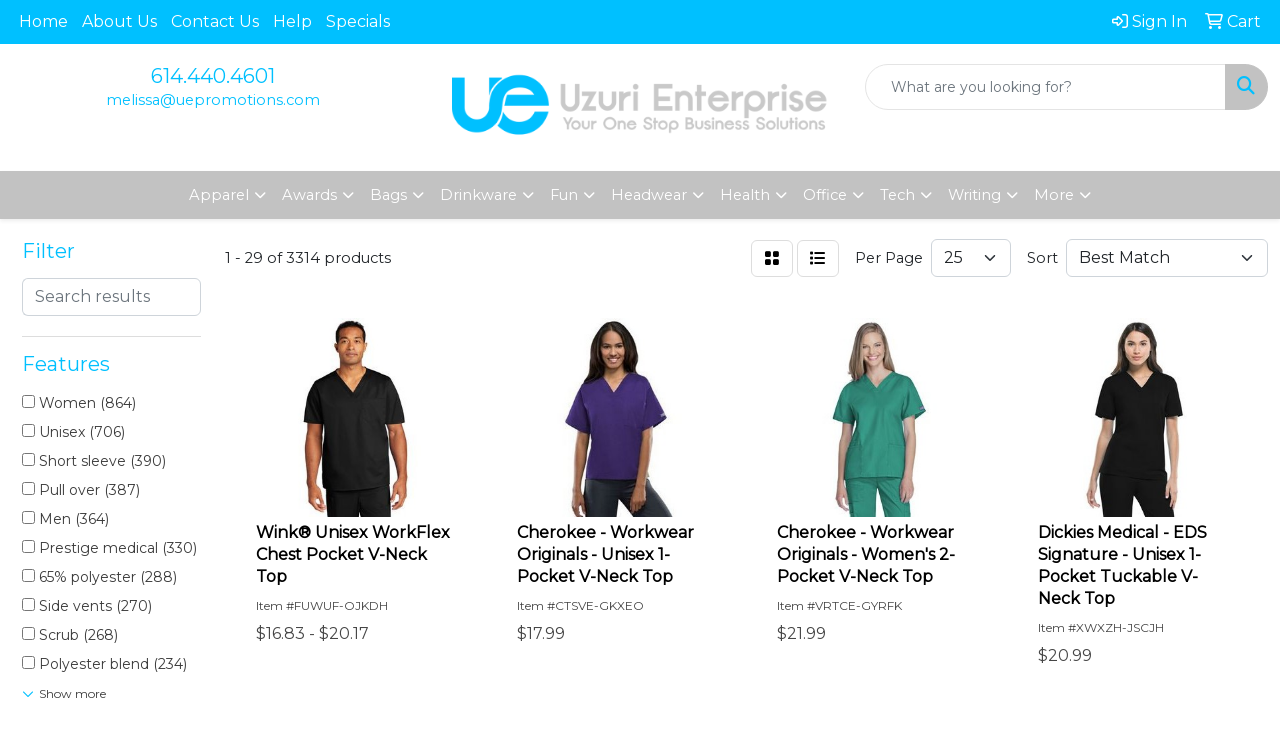

--- FILE ---
content_type: text/html
request_url: https://www.uepromotions.com/ws/ws.dll/StartSrch?UID=37618&WENavID=19367872
body_size: 14116
content:
<!DOCTYPE html>
<html lang="en"><head>
<meta charset="utf-8">
<meta http-equiv="X-UA-Compatible" content="IE=edge">
<meta name="viewport" content="width=device-width, initial-scale=1">
<!-- The above 3 meta tags *must* come first in the head; any other head content must come *after* these tags -->


<link href="/distsite/styles/8/css/bootstrap.min.css" rel="stylesheet" />
<link href="https://fonts.googleapis.com/css?family=Open+Sans:400,600|Oswald:400,600" rel="stylesheet">
<link href="/distsite/styles/8/css/owl.carousel.min.css" rel="stylesheet">
<link href="/distsite/styles/8/css/nouislider.css" rel="stylesheet">
<!--<link href="/distsite/styles/8/css/menu.css" rel="stylesheet"/>-->
<link href="/distsite/styles/8/css/flexslider.css" rel="stylesheet">
<link href="/distsite/styles/8/css/all.min.css" rel="stylesheet">
<link href="/distsite/styles/8/css/slick/slick.css" rel="stylesheet"/>
<link href="/distsite/styles/8/css/lightbox/lightbox.css" rel="stylesheet"  />
<link href="/distsite/styles/8/css/yamm.css" rel="stylesheet" />
<!-- Custom styles for this theme -->
<link href="/we/we.dll/StyleSheet?UN=37618&Type=WETheme&TS=C44831.5622569444" rel="stylesheet">
<!-- Custom styles for this theme -->
<link href="/we/we.dll/StyleSheet?UN=37618&Type=WETheme-PS&TS=C44831.5622569444" rel="stylesheet">


<!-- HTML5 shim and Respond.js for IE8 support of HTML5 elements and media queries -->
<!--[if lt IE 9]>
      <script src="https://oss.maxcdn.com/html5shiv/3.7.3/html5shiv.min.js"></script>
      <script src="https://oss.maxcdn.com/respond/1.4.2/respond.min.js"></script>
    <![endif]-->

</head>

<body style="background:#fff;">


  <!-- Slide-Out Menu -->
  <div id="filter-menu" class="filter-menu">
    <button id="close-menu" class="btn-close"></button>
    <div class="menu-content">
      
<aside class="filter-sidebar">



<div class="filter-section first">
	<h2>Filter</h2>
	 <div class="input-group mb-3">
	 <input type="text" style="border-right:0;" placeholder="Search results" class="form-control text-search-within-results" name="SearchWithinResults" value="" maxlength="100" onkeyup="HandleTextFilter(event);">
	  <label class="input-group-text" style="background-color:#fff;"><a  style="display:none;" href="javascript:void(0);" class="remove-filter" data-toggle="tooltip" title="Clear" onclick="ClearTextFilter();"><i class="far fa-times" aria-hidden="true"></i> <span class="fa-sr-only">x</span></a></label>
	</div>
</div>

<a href="javascript:void(0);" class="clear-filters"  style="display:none;" onclick="ClearDrillDown();">Clear all filters</a>

<div class="filter-section"  style="display:none;">
	<h2>Categories</h2>

	<div class="filter-list">

	 

		<!-- wrapper for more filters -->
        <div class="show-filter">

		</div><!-- showfilters -->

	</div>

		<a href="#" class="show-more"  style="display:none;" >Show more</a>
</div>


<div class="filter-section" >
	<h2>Features</h2>

		<div class="filter-list">

	  		<div class="checkbox"><label><input class="filtercheckbox" type="checkbox" name="2|Women" ><span> Women (864)</span></label></div><div class="checkbox"><label><input class="filtercheckbox" type="checkbox" name="2|Unisex" ><span> Unisex (706)</span></label></div><div class="checkbox"><label><input class="filtercheckbox" type="checkbox" name="2|Short sleeve" ><span> Short sleeve (390)</span></label></div><div class="checkbox"><label><input class="filtercheckbox" type="checkbox" name="2|Pull over" ><span> Pull over (387)</span></label></div><div class="checkbox"><label><input class="filtercheckbox" type="checkbox" name="2|Men" ><span> Men (364)</span></label></div><div class="checkbox"><label><input class="filtercheckbox" type="checkbox" name="2|Prestige medical" ><span> Prestige medical (330)</span></label></div><div class="checkbox"><label><input class="filtercheckbox" type="checkbox" name="2|65% polyester" ><span> 65% polyester (288)</span></label></div><div class="checkbox"><label><input class="filtercheckbox" type="checkbox" name="2|Side vents" ><span> Side vents (270)</span></label></div><div class="checkbox"><label><input class="filtercheckbox" type="checkbox" name="2|Scrub" ><span> Scrub (268)</span></label></div><div class="checkbox"><label><input class="filtercheckbox" type="checkbox" name="2|Polyester blend" ><span> Polyester blend (234)</span></label></div><div class="show-filter"><div class="checkbox"><label><input class="filtercheckbox" type="checkbox" name="2|35% cotton" ><span> 35% cotton (223)</span></label></div><div class="checkbox"><label><input class="filtercheckbox" type="checkbox" name="2|Medical" ><span> Medical (215)</span></label></div><div class="checkbox"><label><input class="filtercheckbox" type="checkbox" name="2|Anti-microbial" ><span> Anti-microbial (211)</span></label></div><div class="checkbox"><label><input class="filtercheckbox" type="checkbox" name="2|Breathable" ><span> Breathable (200)</span></label></div><div class="checkbox"><label><input class="filtercheckbox" type="checkbox" name="2|Drawstring" ><span> Drawstring (198)</span></label></div><div class="checkbox"><label><input class="filtercheckbox" type="checkbox" name="2|Barco" ><span> Barco (169)</span></label></div><div class="checkbox"><label><input class="filtercheckbox" type="checkbox" name="2|Button front" ><span> Button front (167)</span></label></div><div class="checkbox"><label><input class="filtercheckbox" type="checkbox" name="2|Chest pocket" ><span> Chest pocket (164)</span></label></div><div class="checkbox"><label><input class="filtercheckbox" type="checkbox" name="2|Long sleeve" ><span> Long sleeve (160)</span></label></div><div class="checkbox"><label><input class="filtercheckbox" type="checkbox" name="2|V-neck" ><span> V-neck (160)</span></label></div><div class="checkbox"><label><input class="filtercheckbox" type="checkbox" name="2|Modern fit" ><span> Modern fit (153)</span></label></div><div class="checkbox"><label><input class="filtercheckbox" type="checkbox" name="2|Contemporary fit" ><span> Contemporary fit (152)</span></label></div><div class="checkbox"><label><input class="filtercheckbox" type="checkbox" name="2|Elastic drawstring" ><span> Elastic drawstring (151)</span></label></div><div class="checkbox"><label><input class="filtercheckbox" type="checkbox" name="2|95% polyester" ><span> 95% polyester (148)</span></label></div><div class="checkbox"><label><input class="filtercheckbox" type="checkbox" name="2|5% spandex" ><span> 5% spandex (140)</span></label></div><div class="checkbox"><label><input class="filtercheckbox" type="checkbox" name="2|20% rayon" ><span> 20% rayon (139)</span></label></div><div class="checkbox"><label><input class="filtercheckbox" type="checkbox" name="2|100% polyester" ><span> 100% polyester (137)</span></label></div><div class="checkbox"><label><input class="filtercheckbox" type="checkbox" name="2|Wink" ><span> Wink (128)</span></label></div><div class="checkbox"><label><input class="filtercheckbox" type="checkbox" name="2|Cargo pockets" ><span> Cargo pockets (123)</span></label></div><div class="checkbox"><label><input class="filtercheckbox" type="checkbox" name="2|Uniform" ><span> Uniform (123)</span></label></div><div class="checkbox"><label><input class="filtercheckbox" type="checkbox" name="2|Straight leg" ><span> Straight leg (122)</span></label></div><div class="checkbox"><label><input class="filtercheckbox" type="checkbox" name="2|Fashion seal" ><span> Fashion seal (116)</span></label></div><div class="checkbox"><label><input class="filtercheckbox" type="checkbox" name="2|Pant" ><span> Pant (111)</span></label></div><div class="checkbox"><label><input class="filtercheckbox" type="checkbox" name="2|Polyester" ><span> Polyester (111)</span></label></div><div class="checkbox"><label><input class="filtercheckbox" type="checkbox" name="2|Elastic" ><span> Elastic (108)</span></label></div><div class="checkbox"><label><input class="filtercheckbox" type="checkbox" name="2|Elastic waistband" ><span> Elastic waistband (107)</span></label></div><div class="checkbox"><label><input class="filtercheckbox" type="checkbox" name="2|Moisture wicking" ><span> Moisture wicking (107)</span></label></div><div class="checkbox"><label><input class="filtercheckbox" type="checkbox" name="2|Top" ><span> Top (101)</span></label></div><div class="checkbox"><label><input class="filtercheckbox" type="checkbox" name="2|Littmann" ><span> Littmann (98)</span></label></div><div class="checkbox"><label><input class="filtercheckbox" type="checkbox" name="2|Hospital" ><span> Hospital (97)</span></label></div><div class="checkbox"><label><input class="filtercheckbox" type="checkbox" name="2|Scrub top" ><span> Scrub top (97)</span></label></div><div class="checkbox"><label><input class="filtercheckbox" type="checkbox" name="2|Cherokee" ><span> Cherokee (96)</span></label></div><div class="checkbox"><label><input class="filtercheckbox" type="checkbox" name="2|77% polyester" ><span> 77% polyester (95)</span></label></div><div class="checkbox"><label><input class="filtercheckbox" type="checkbox" name="2|Soil release" ><span> Soil release (91)</span></label></div><div class="checkbox"><label><input class="filtercheckbox" type="checkbox" name="2|3% spandex" ><span> 3% spandex (88)</span></label></div><div class="checkbox"><label><input class="filtercheckbox" type="checkbox" name="2|Littmann stethoscopes" ><span> Littmann stethoscopes (85)</span></label></div><div class="checkbox"><label><input class="filtercheckbox" type="checkbox" name="2|Spandex" ><span> Spandex (85)</span></label></div><div class="checkbox"><label><input class="filtercheckbox" type="checkbox" name="2|Tapered leg" ><span> Tapered leg (82)</span></label></div><div class="checkbox"><label><input class="filtercheckbox" type="checkbox" name="2|Koi" ><span> Koi (80)</span></label></div><div class="checkbox"><label><input class="filtercheckbox" type="checkbox" name="2|65% polyester/35% cotton" ><span> 65% polyester/35% cotton (79)</span></label></div></div>

			<!-- wrapper for more filters -->
			<div class="show-filter">

			</div><!-- showfilters -->
 		</div>
		<a href="#" class="show-more"  >Show more</a>


</div>


<div class="filter-section" >
	<h2>Colors</h2>

		<div class="filter-list">

		  	<div class="checkbox"><label><input class="filtercheckbox" type="checkbox" name="1|Black" ><span> Black (2156)</span></label></div><div class="checkbox"><label><input class="filtercheckbox" type="checkbox" name="1|Navy blue" ><span> Navy blue (1768)</span></label></div><div class="checkbox"><label><input class="filtercheckbox" type="checkbox" name="1|Royal blue" ><span> Royal blue (1433)</span></label></div><div class="checkbox"><label><input class="filtercheckbox" type="checkbox" name="1|White" ><span> White (1308)</span></label></div><div class="checkbox"><label><input class="filtercheckbox" type="checkbox" name="1|Caribbean blue" ><span> Caribbean blue (943)</span></label></div><div class="checkbox"><label><input class="filtercheckbox" type="checkbox" name="1|Wine red" ><span> Wine red (873)</span></label></div><div class="checkbox"><label><input class="filtercheckbox" type="checkbox" name="1|Hunter green" ><span> Hunter green (828)</span></label></div><div class="checkbox"><label><input class="filtercheckbox" type="checkbox" name="1|Pewter gray" ><span> Pewter gray (762)</span></label></div><div class="checkbox"><label><input class="filtercheckbox" type="checkbox" name="1|Teal blue" ><span> Teal blue (751)</span></label></div><div class="checkbox"><label><input class="filtercheckbox" type="checkbox" name="1|Ciel blue" ><span> Ciel blue (706)</span></label></div><div class="show-filter"><div class="checkbox"><label><input class="filtercheckbox" type="checkbox" name="1|Pewter" ><span> Pewter (595)</span></label></div><div class="checkbox"><label><input class="filtercheckbox" type="checkbox" name="1|Galaxy blue" ><span> Galaxy blue (584)</span></label></div><div class="checkbox"><label><input class="filtercheckbox" type="checkbox" name="1|Olive green" ><span> Olive green (542)</span></label></div><div class="checkbox"><label><input class="filtercheckbox" type="checkbox" name="1|Ceil blue" ><span> Ceil blue (492)</span></label></div><div class="checkbox"><label><input class="filtercheckbox" type="checkbox" name="1|Red" ><span> Red (430)</span></label></div><div class="checkbox"><label><input class="filtercheckbox" type="checkbox" name="1|Wine purple" ><span> Wine purple (382)</span></label></div><div class="checkbox"><label><input class="filtercheckbox" type="checkbox" name="1|Eggplant purple" ><span> Eggplant purple (341)</span></label></div><div class="checkbox"><label><input class="filtercheckbox" type="checkbox" name="1|Gray" ><span> Gray (339)</span></label></div><div class="checkbox"><label><input class="filtercheckbox" type="checkbox" name="1|Grape purple" ><span> Grape purple (278)</span></label></div><div class="checkbox"><label><input class="filtercheckbox" type="checkbox" name="1|Steel gray" ><span> Steel gray (216)</span></label></div><div class="checkbox"><label><input class="filtercheckbox" type="checkbox" name="1|New royal blue" ><span> New royal blue (215)</span></label></div><div class="checkbox"><label><input class="filtercheckbox" type="checkbox" name="1|Standard multicolor" ><span> Standard multicolor (188)</span></label></div><div class="checkbox"><label><input class="filtercheckbox" type="checkbox" name="1|Purple" ><span> Purple (169)</span></label></div><div class="checkbox"><label><input class="filtercheckbox" type="checkbox" name="1|Charcoal gray" ><span> Charcoal gray (166)</span></label></div><div class="checkbox"><label><input class="filtercheckbox" type="checkbox" name="1|Turquoise blue" ><span> Turquoise blue (141)</span></label></div><div class="checkbox"><label><input class="filtercheckbox" type="checkbox" name="1|Bahama blue" ><span> Bahama blue (138)</span></label></div><div class="checkbox"><label><input class="filtercheckbox" type="checkbox" name="1|Khaki tan" ><span> Khaki tan (120)</span></label></div><div class="checkbox"><label><input class="filtercheckbox" type="checkbox" name="1|Pink" ><span> Pink (113)</span></label></div><div class="checkbox"><label><input class="filtercheckbox" type="checkbox" name="1|Indigo navy blue" ><span> Indigo navy blue (105)</span></label></div><div class="checkbox"><label><input class="filtercheckbox" type="checkbox" name="1|Hot pink" ><span> Hot pink (90)</span></label></div><div class="checkbox"><label><input class="filtercheckbox" type="checkbox" name="1|Khaki beige" ><span> Khaki beige (87)</span></label></div><div class="checkbox"><label><input class="filtercheckbox" type="checkbox" name="1|Heather gray" ><span> Heather gray (84)</span></label></div><div class="checkbox"><label><input class="filtercheckbox" type="checkbox" name="1|Blue" ><span> Blue (83)</span></label></div><div class="checkbox"><label><input class="filtercheckbox" type="checkbox" name="1|Burgundy red" ><span> Burgundy red (75)</span></label></div><div class="checkbox"><label><input class="filtercheckbox" type="checkbox" name="1|Green" ><span> Green (73)</span></label></div><div class="checkbox"><label><input class="filtercheckbox" type="checkbox" name="1|Khaki brown" ><span> Khaki brown (73)</span></label></div><div class="checkbox"><label><input class="filtercheckbox" type="checkbox" name="1|Indigo blue" ><span> Indigo blue (71)</span></label></div><div class="checkbox"><label><input class="filtercheckbox" type="checkbox" name="1|Graphite gray" ><span> Graphite gray (68)</span></label></div><div class="checkbox"><label><input class="filtercheckbox" type="checkbox" name="1|New navy blue" ><span> New navy blue (67)</span></label></div><div class="checkbox"><label><input class="filtercheckbox" type="checkbox" name="1|True red" ><span> True red (67)</span></label></div><div class="checkbox"><label><input class="filtercheckbox" type="checkbox" name="1|Pewter-pewt" ><span> Pewter-pewt (66)</span></label></div><div class="checkbox"><label><input class="filtercheckbox" type="checkbox" name="1|Navy-navy" ><span> Navy-navy (61)</span></label></div><div class="checkbox"><label><input class="filtercheckbox" type="checkbox" name="1|True navy blue" ><span> True navy blue (59)</span></label></div><div class="checkbox"><label><input class="filtercheckbox" type="checkbox" name="1|Black-blac" ><span> Black-blac (58)</span></label></div><div class="checkbox"><label><input class="filtercheckbox" type="checkbox" name="1|Wine" ><span> Wine (57)</span></label></div><div class="checkbox"><label><input class="filtercheckbox" type="checkbox" name="1|Chocolate brown" ><span> Chocolate brown (50)</span></label></div><div class="checkbox"><label><input class="filtercheckbox" type="checkbox" name="1|Moonstruck gray" ><span> Moonstruck gray (49)</span></label></div><div class="checkbox"><label><input class="filtercheckbox" type="checkbox" name="1|Black-01" ><span> Black-01 (48)</span></label></div><div class="checkbox"><label><input class="filtercheckbox" type="checkbox" name="1|Light blue" ><span> Light blue (47)</span></label></div><div class="checkbox"><label><input class="filtercheckbox" type="checkbox" name="1|Sage green" ><span> Sage green (47)</span></label></div></div>


			<!-- wrapper for more filters -->
			<div class="show-filter">

			</div><!-- showfilters -->

		  </div>

		<a href="#" class="show-more"  >Show more</a>
</div>


<div class="filter-section"  >
	<h2>Price Range</h2>
	<div class="filter-price-wrap">
		<div class="filter-price-inner">
			<div class="input-group">
				<span class="input-group-text input-group-text-white">$</span>
				<input type="text" class="form-control form-control-sm filter-min-prices" name="min-prices" value="" placeholder="Min" onkeyup="HandlePriceFilter(event);">
			</div>
			<div class="input-group">
				<span class="input-group-text input-group-text-white">$</span>
				<input type="text" class="form-control form-control-sm filter-max-prices" name="max-prices" value="" placeholder="Max" onkeyup="HandlePriceFilter(event);">
			</div>
		</div>
		<a href="javascript:void(0)" onclick="SetPriceFilter();" ><i class="fa-solid fa-chevron-right"></i></a>
	</div>
</div>

<div class="filter-section"   >
	<h2>Quantity</h2>
	<div class="filter-price-wrap mb-2">
		<input type="text" class="form-control form-control-sm filter-quantity" value="" placeholder="Qty" onkeyup="HandleQuantityFilter(event);">
		<a href="javascript:void(0)" onclick="SetQuantityFilter();"><i class="fa-solid fa-chevron-right"></i></a>
	</div>
</div>




	</aside>

    </div>
</div>




	<div class="container-fluid">
		<div class="row">

			<div class="col-md-3 col-lg-2">
        <div class="d-none d-md-block">
          <div id="desktop-filter">
            
<aside class="filter-sidebar">



<div class="filter-section first">
	<h2>Filter</h2>
	 <div class="input-group mb-3">
	 <input type="text" style="border-right:0;" placeholder="Search results" class="form-control text-search-within-results" name="SearchWithinResults" value="" maxlength="100" onkeyup="HandleTextFilter(event);">
	  <label class="input-group-text" style="background-color:#fff;"><a  style="display:none;" href="javascript:void(0);" class="remove-filter" data-toggle="tooltip" title="Clear" onclick="ClearTextFilter();"><i class="far fa-times" aria-hidden="true"></i> <span class="fa-sr-only">x</span></a></label>
	</div>
</div>

<a href="javascript:void(0);" class="clear-filters"  style="display:none;" onclick="ClearDrillDown();">Clear all filters</a>

<div class="filter-section"  style="display:none;">
	<h2>Categories</h2>

	<div class="filter-list">

	 

		<!-- wrapper for more filters -->
        <div class="show-filter">

		</div><!-- showfilters -->

	</div>

		<a href="#" class="show-more"  style="display:none;" >Show more</a>
</div>


<div class="filter-section" >
	<h2>Features</h2>

		<div class="filter-list">

	  		<div class="checkbox"><label><input class="filtercheckbox" type="checkbox" name="2|Women" ><span> Women (864)</span></label></div><div class="checkbox"><label><input class="filtercheckbox" type="checkbox" name="2|Unisex" ><span> Unisex (706)</span></label></div><div class="checkbox"><label><input class="filtercheckbox" type="checkbox" name="2|Short sleeve" ><span> Short sleeve (390)</span></label></div><div class="checkbox"><label><input class="filtercheckbox" type="checkbox" name="2|Pull over" ><span> Pull over (387)</span></label></div><div class="checkbox"><label><input class="filtercheckbox" type="checkbox" name="2|Men" ><span> Men (364)</span></label></div><div class="checkbox"><label><input class="filtercheckbox" type="checkbox" name="2|Prestige medical" ><span> Prestige medical (330)</span></label></div><div class="checkbox"><label><input class="filtercheckbox" type="checkbox" name="2|65% polyester" ><span> 65% polyester (288)</span></label></div><div class="checkbox"><label><input class="filtercheckbox" type="checkbox" name="2|Side vents" ><span> Side vents (270)</span></label></div><div class="checkbox"><label><input class="filtercheckbox" type="checkbox" name="2|Scrub" ><span> Scrub (268)</span></label></div><div class="checkbox"><label><input class="filtercheckbox" type="checkbox" name="2|Polyester blend" ><span> Polyester blend (234)</span></label></div><div class="show-filter"><div class="checkbox"><label><input class="filtercheckbox" type="checkbox" name="2|35% cotton" ><span> 35% cotton (223)</span></label></div><div class="checkbox"><label><input class="filtercheckbox" type="checkbox" name="2|Medical" ><span> Medical (215)</span></label></div><div class="checkbox"><label><input class="filtercheckbox" type="checkbox" name="2|Anti-microbial" ><span> Anti-microbial (211)</span></label></div><div class="checkbox"><label><input class="filtercheckbox" type="checkbox" name="2|Breathable" ><span> Breathable (200)</span></label></div><div class="checkbox"><label><input class="filtercheckbox" type="checkbox" name="2|Drawstring" ><span> Drawstring (198)</span></label></div><div class="checkbox"><label><input class="filtercheckbox" type="checkbox" name="2|Barco" ><span> Barco (169)</span></label></div><div class="checkbox"><label><input class="filtercheckbox" type="checkbox" name="2|Button front" ><span> Button front (167)</span></label></div><div class="checkbox"><label><input class="filtercheckbox" type="checkbox" name="2|Chest pocket" ><span> Chest pocket (164)</span></label></div><div class="checkbox"><label><input class="filtercheckbox" type="checkbox" name="2|Long sleeve" ><span> Long sleeve (160)</span></label></div><div class="checkbox"><label><input class="filtercheckbox" type="checkbox" name="2|V-neck" ><span> V-neck (160)</span></label></div><div class="checkbox"><label><input class="filtercheckbox" type="checkbox" name="2|Modern fit" ><span> Modern fit (153)</span></label></div><div class="checkbox"><label><input class="filtercheckbox" type="checkbox" name="2|Contemporary fit" ><span> Contemporary fit (152)</span></label></div><div class="checkbox"><label><input class="filtercheckbox" type="checkbox" name="2|Elastic drawstring" ><span> Elastic drawstring (151)</span></label></div><div class="checkbox"><label><input class="filtercheckbox" type="checkbox" name="2|95% polyester" ><span> 95% polyester (148)</span></label></div><div class="checkbox"><label><input class="filtercheckbox" type="checkbox" name="2|5% spandex" ><span> 5% spandex (140)</span></label></div><div class="checkbox"><label><input class="filtercheckbox" type="checkbox" name="2|20% rayon" ><span> 20% rayon (139)</span></label></div><div class="checkbox"><label><input class="filtercheckbox" type="checkbox" name="2|100% polyester" ><span> 100% polyester (137)</span></label></div><div class="checkbox"><label><input class="filtercheckbox" type="checkbox" name="2|Wink" ><span> Wink (128)</span></label></div><div class="checkbox"><label><input class="filtercheckbox" type="checkbox" name="2|Cargo pockets" ><span> Cargo pockets (123)</span></label></div><div class="checkbox"><label><input class="filtercheckbox" type="checkbox" name="2|Uniform" ><span> Uniform (123)</span></label></div><div class="checkbox"><label><input class="filtercheckbox" type="checkbox" name="2|Straight leg" ><span> Straight leg (122)</span></label></div><div class="checkbox"><label><input class="filtercheckbox" type="checkbox" name="2|Fashion seal" ><span> Fashion seal (116)</span></label></div><div class="checkbox"><label><input class="filtercheckbox" type="checkbox" name="2|Pant" ><span> Pant (111)</span></label></div><div class="checkbox"><label><input class="filtercheckbox" type="checkbox" name="2|Polyester" ><span> Polyester (111)</span></label></div><div class="checkbox"><label><input class="filtercheckbox" type="checkbox" name="2|Elastic" ><span> Elastic (108)</span></label></div><div class="checkbox"><label><input class="filtercheckbox" type="checkbox" name="2|Elastic waistband" ><span> Elastic waistband (107)</span></label></div><div class="checkbox"><label><input class="filtercheckbox" type="checkbox" name="2|Moisture wicking" ><span> Moisture wicking (107)</span></label></div><div class="checkbox"><label><input class="filtercheckbox" type="checkbox" name="2|Top" ><span> Top (101)</span></label></div><div class="checkbox"><label><input class="filtercheckbox" type="checkbox" name="2|Littmann" ><span> Littmann (98)</span></label></div><div class="checkbox"><label><input class="filtercheckbox" type="checkbox" name="2|Hospital" ><span> Hospital (97)</span></label></div><div class="checkbox"><label><input class="filtercheckbox" type="checkbox" name="2|Scrub top" ><span> Scrub top (97)</span></label></div><div class="checkbox"><label><input class="filtercheckbox" type="checkbox" name="2|Cherokee" ><span> Cherokee (96)</span></label></div><div class="checkbox"><label><input class="filtercheckbox" type="checkbox" name="2|77% polyester" ><span> 77% polyester (95)</span></label></div><div class="checkbox"><label><input class="filtercheckbox" type="checkbox" name="2|Soil release" ><span> Soil release (91)</span></label></div><div class="checkbox"><label><input class="filtercheckbox" type="checkbox" name="2|3% spandex" ><span> 3% spandex (88)</span></label></div><div class="checkbox"><label><input class="filtercheckbox" type="checkbox" name="2|Littmann stethoscopes" ><span> Littmann stethoscopes (85)</span></label></div><div class="checkbox"><label><input class="filtercheckbox" type="checkbox" name="2|Spandex" ><span> Spandex (85)</span></label></div><div class="checkbox"><label><input class="filtercheckbox" type="checkbox" name="2|Tapered leg" ><span> Tapered leg (82)</span></label></div><div class="checkbox"><label><input class="filtercheckbox" type="checkbox" name="2|Koi" ><span> Koi (80)</span></label></div><div class="checkbox"><label><input class="filtercheckbox" type="checkbox" name="2|65% polyester/35% cotton" ><span> 65% polyester/35% cotton (79)</span></label></div></div>

			<!-- wrapper for more filters -->
			<div class="show-filter">

			</div><!-- showfilters -->
 		</div>
		<a href="#" class="show-more"  >Show more</a>


</div>


<div class="filter-section" >
	<h2>Colors</h2>

		<div class="filter-list">

		  	<div class="checkbox"><label><input class="filtercheckbox" type="checkbox" name="1|Black" ><span> Black (2156)</span></label></div><div class="checkbox"><label><input class="filtercheckbox" type="checkbox" name="1|Navy blue" ><span> Navy blue (1768)</span></label></div><div class="checkbox"><label><input class="filtercheckbox" type="checkbox" name="1|Royal blue" ><span> Royal blue (1433)</span></label></div><div class="checkbox"><label><input class="filtercheckbox" type="checkbox" name="1|White" ><span> White (1308)</span></label></div><div class="checkbox"><label><input class="filtercheckbox" type="checkbox" name="1|Caribbean blue" ><span> Caribbean blue (943)</span></label></div><div class="checkbox"><label><input class="filtercheckbox" type="checkbox" name="1|Wine red" ><span> Wine red (873)</span></label></div><div class="checkbox"><label><input class="filtercheckbox" type="checkbox" name="1|Hunter green" ><span> Hunter green (828)</span></label></div><div class="checkbox"><label><input class="filtercheckbox" type="checkbox" name="1|Pewter gray" ><span> Pewter gray (762)</span></label></div><div class="checkbox"><label><input class="filtercheckbox" type="checkbox" name="1|Teal blue" ><span> Teal blue (751)</span></label></div><div class="checkbox"><label><input class="filtercheckbox" type="checkbox" name="1|Ciel blue" ><span> Ciel blue (706)</span></label></div><div class="show-filter"><div class="checkbox"><label><input class="filtercheckbox" type="checkbox" name="1|Pewter" ><span> Pewter (595)</span></label></div><div class="checkbox"><label><input class="filtercheckbox" type="checkbox" name="1|Galaxy blue" ><span> Galaxy blue (584)</span></label></div><div class="checkbox"><label><input class="filtercheckbox" type="checkbox" name="1|Olive green" ><span> Olive green (542)</span></label></div><div class="checkbox"><label><input class="filtercheckbox" type="checkbox" name="1|Ceil blue" ><span> Ceil blue (492)</span></label></div><div class="checkbox"><label><input class="filtercheckbox" type="checkbox" name="1|Red" ><span> Red (430)</span></label></div><div class="checkbox"><label><input class="filtercheckbox" type="checkbox" name="1|Wine purple" ><span> Wine purple (382)</span></label></div><div class="checkbox"><label><input class="filtercheckbox" type="checkbox" name="1|Eggplant purple" ><span> Eggplant purple (341)</span></label></div><div class="checkbox"><label><input class="filtercheckbox" type="checkbox" name="1|Gray" ><span> Gray (339)</span></label></div><div class="checkbox"><label><input class="filtercheckbox" type="checkbox" name="1|Grape purple" ><span> Grape purple (278)</span></label></div><div class="checkbox"><label><input class="filtercheckbox" type="checkbox" name="1|Steel gray" ><span> Steel gray (216)</span></label></div><div class="checkbox"><label><input class="filtercheckbox" type="checkbox" name="1|New royal blue" ><span> New royal blue (215)</span></label></div><div class="checkbox"><label><input class="filtercheckbox" type="checkbox" name="1|Standard multicolor" ><span> Standard multicolor (188)</span></label></div><div class="checkbox"><label><input class="filtercheckbox" type="checkbox" name="1|Purple" ><span> Purple (169)</span></label></div><div class="checkbox"><label><input class="filtercheckbox" type="checkbox" name="1|Charcoal gray" ><span> Charcoal gray (166)</span></label></div><div class="checkbox"><label><input class="filtercheckbox" type="checkbox" name="1|Turquoise blue" ><span> Turquoise blue (141)</span></label></div><div class="checkbox"><label><input class="filtercheckbox" type="checkbox" name="1|Bahama blue" ><span> Bahama blue (138)</span></label></div><div class="checkbox"><label><input class="filtercheckbox" type="checkbox" name="1|Khaki tan" ><span> Khaki tan (120)</span></label></div><div class="checkbox"><label><input class="filtercheckbox" type="checkbox" name="1|Pink" ><span> Pink (113)</span></label></div><div class="checkbox"><label><input class="filtercheckbox" type="checkbox" name="1|Indigo navy blue" ><span> Indigo navy blue (105)</span></label></div><div class="checkbox"><label><input class="filtercheckbox" type="checkbox" name="1|Hot pink" ><span> Hot pink (90)</span></label></div><div class="checkbox"><label><input class="filtercheckbox" type="checkbox" name="1|Khaki beige" ><span> Khaki beige (87)</span></label></div><div class="checkbox"><label><input class="filtercheckbox" type="checkbox" name="1|Heather gray" ><span> Heather gray (84)</span></label></div><div class="checkbox"><label><input class="filtercheckbox" type="checkbox" name="1|Blue" ><span> Blue (83)</span></label></div><div class="checkbox"><label><input class="filtercheckbox" type="checkbox" name="1|Burgundy red" ><span> Burgundy red (75)</span></label></div><div class="checkbox"><label><input class="filtercheckbox" type="checkbox" name="1|Green" ><span> Green (73)</span></label></div><div class="checkbox"><label><input class="filtercheckbox" type="checkbox" name="1|Khaki brown" ><span> Khaki brown (73)</span></label></div><div class="checkbox"><label><input class="filtercheckbox" type="checkbox" name="1|Indigo blue" ><span> Indigo blue (71)</span></label></div><div class="checkbox"><label><input class="filtercheckbox" type="checkbox" name="1|Graphite gray" ><span> Graphite gray (68)</span></label></div><div class="checkbox"><label><input class="filtercheckbox" type="checkbox" name="1|New navy blue" ><span> New navy blue (67)</span></label></div><div class="checkbox"><label><input class="filtercheckbox" type="checkbox" name="1|True red" ><span> True red (67)</span></label></div><div class="checkbox"><label><input class="filtercheckbox" type="checkbox" name="1|Pewter-pewt" ><span> Pewter-pewt (66)</span></label></div><div class="checkbox"><label><input class="filtercheckbox" type="checkbox" name="1|Navy-navy" ><span> Navy-navy (61)</span></label></div><div class="checkbox"><label><input class="filtercheckbox" type="checkbox" name="1|True navy blue" ><span> True navy blue (59)</span></label></div><div class="checkbox"><label><input class="filtercheckbox" type="checkbox" name="1|Black-blac" ><span> Black-blac (58)</span></label></div><div class="checkbox"><label><input class="filtercheckbox" type="checkbox" name="1|Wine" ><span> Wine (57)</span></label></div><div class="checkbox"><label><input class="filtercheckbox" type="checkbox" name="1|Chocolate brown" ><span> Chocolate brown (50)</span></label></div><div class="checkbox"><label><input class="filtercheckbox" type="checkbox" name="1|Moonstruck gray" ><span> Moonstruck gray (49)</span></label></div><div class="checkbox"><label><input class="filtercheckbox" type="checkbox" name="1|Black-01" ><span> Black-01 (48)</span></label></div><div class="checkbox"><label><input class="filtercheckbox" type="checkbox" name="1|Light blue" ><span> Light blue (47)</span></label></div><div class="checkbox"><label><input class="filtercheckbox" type="checkbox" name="1|Sage green" ><span> Sage green (47)</span></label></div></div>


			<!-- wrapper for more filters -->
			<div class="show-filter">

			</div><!-- showfilters -->

		  </div>

		<a href="#" class="show-more"  >Show more</a>
</div>


<div class="filter-section"  >
	<h2>Price Range</h2>
	<div class="filter-price-wrap">
		<div class="filter-price-inner">
			<div class="input-group">
				<span class="input-group-text input-group-text-white">$</span>
				<input type="text" class="form-control form-control-sm filter-min-prices" name="min-prices" value="" placeholder="Min" onkeyup="HandlePriceFilter(event);">
			</div>
			<div class="input-group">
				<span class="input-group-text input-group-text-white">$</span>
				<input type="text" class="form-control form-control-sm filter-max-prices" name="max-prices" value="" placeholder="Max" onkeyup="HandlePriceFilter(event);">
			</div>
		</div>
		<a href="javascript:void(0)" onclick="SetPriceFilter();" ><i class="fa-solid fa-chevron-right"></i></a>
	</div>
</div>

<div class="filter-section"   >
	<h2>Quantity</h2>
	<div class="filter-price-wrap mb-2">
		<input type="text" class="form-control form-control-sm filter-quantity" value="" placeholder="Qty" onkeyup="HandleQuantityFilter(event);">
		<a href="javascript:void(0)" onclick="SetQuantityFilter();"><i class="fa-solid fa-chevron-right"></i></a>
	</div>
</div>




	</aside>

          </div>
        </div>
			</div>

			<div class="col-md-9 col-lg-10">
				

				<ol class="breadcrumb"  style="display:none;" >
              		<li><a href="https://www.uepromotions.com" target="_top">Home</a></li>
             	 	<li class="active">Scrubs</li>
            	</ol>




				<div id="product-list-controls">

				
						<div class="d-flex align-items-center justify-content-between">
							<div class="d-none d-md-block me-3">
								1 - 29 of  3314 <span class="d-none d-lg-inline">products</span>
							</div>
					  
						  <!-- Right Aligned Controls -->
						  <div class="product-controls-right d-flex align-items-center">
       
              <button id="show-filter-button" class="btn btn-control d-block d-md-none"><i class="fa-solid fa-filter" aria-hidden="true"></i></button>

							
							<span class="me-3">
								<a href="/ws/ws.dll/StartSrch?UID=37618&WENavID=19367872&View=T&ST=260126224835553152288285075" class="btn btn-control grid" title="Change to Grid View"><i class="fa-solid fa-grid-2" aria-hidden="true"></i>  <span class="fa-sr-only">Grid</span></a>
								<a href="/ws/ws.dll/StartSrch?UID=37618&WENavID=19367872&View=L&ST=260126224835553152288285075" class="btn btn-control" title="Change to List View"><i class="fa-solid fa-list"></i> <span class="fa-sr-only">List</span></a>
							</span>
							
					  
							<!-- Number of Items Per Page -->
							<div class="me-2 d-none d-lg-block">
								<label>Per Page</label>
							</div>
							<div class="me-3 d-none d-md-block">
								<select class="form-select notranslate" onchange="GoToNewURL(this);" aria-label="Items per page">
									<option value="/ws/ws.dll/StartSrch?UID=37618&WENavID=19367872&ST=260126224835553152288285075&PPP=10" >10</option><option value="/ws/ws.dll/StartSrch?UID=37618&WENavID=19367872&ST=260126224835553152288285075&PPP=25" selected>25</option><option value="/ws/ws.dll/StartSrch?UID=37618&WENavID=19367872&ST=260126224835553152288285075&PPP=50" >50</option><option value="/ws/ws.dll/StartSrch?UID=37618&WENavID=19367872&ST=260126224835553152288285075&PPP=100" >100</option><option value="/ws/ws.dll/StartSrch?UID=37618&WENavID=19367872&ST=260126224835553152288285075&PPP=250" >250</option>
								
								</select>
							</div>
					  
							<!-- Sort By -->
							<div class="d-none d-lg-block me-2">
								<label>Sort</label>
							</div>
							<div>
								<select class="form-select" onchange="GoToNewURL(this);">
									<option value="/ws/ws.dll/StartSrch?UID=37618&WENavID=19367872&Sort=0" selected>Best Match</option><option value="/ws/ws.dll/StartSrch?UID=37618&WENavID=19367872&Sort=3">Most Popular</option><option value="/ws/ws.dll/StartSrch?UID=37618&WENavID=19367872&Sort=1">Price (Low to High)</option><option value="/ws/ws.dll/StartSrch?UID=37618&WENavID=19367872&Sort=2">Price (High to Low)</option>
								 </select>
							</div>
						  </div>
						</div>

			  </div>

				<!-- Product Results List -->
				<ul class="thumbnail-list"><a name="0" href="#" alt="Item 0"></a>
<li>
 <a href="https://www.uepromotions.com/p/FUWUF-OJKDH/wink-unisex-workflex-chest-pocket-v-neck-top" target="_parent" alt="Wink® Unisex WorkFlex Chest Pocket V-Neck Top">
 <div class="pr-list-grid">
		<img class="img-responsive" src="/ws/ws.dll/QPic?SN=50042&P=926562693&I=0&PX=300" alt="Wink® Unisex WorkFlex Chest Pocket V-Neck Top">
		<p class="pr-name">Wink® Unisex WorkFlex Chest Pocket V-Neck Top</p>
		<div class="pr-meta-row">
			<div class="product-reviews"  style="display:none;">
				<div class="rating-stars">
				<i class="fa-solid fa-star-sharp" aria-hidden="true"></i><i class="fa-solid fa-star-sharp" aria-hidden="true"></i><i class="fa-solid fa-star-sharp" aria-hidden="true"></i><i class="fa-solid fa-star-sharp" aria-hidden="true"></i><i class="fa-solid fa-star-sharp" aria-hidden="true"></i>
				</div>
				<span class="rating-count">(0)</span>
			</div>
			
		</div>
		<p class="pr-number"  ><span class="notranslate">Item #FUWUF-OJKDH</span></p>
		<p class="pr-price"  ><span class="notranslate">$16.83</span> - <span class="notranslate">$20.17</span></p>
 </div>
 </a>
</li>
<a name="1" href="#" alt="Item 1"></a>
<li>
 <a href="https://www.uepromotions.com/p/CTSVE-GKXEO/cherokee-workwear-originals-unisex-1-pocket-v-neck-top" target="_parent" alt="Cherokee - Workwear Originals - Unisex 1-Pocket V-Neck Top">
 <div class="pr-list-grid">
		<img class="img-responsive" src="/ws/ws.dll/QPic?SN=68414&P=142933282&I=0&PX=300" alt="Cherokee - Workwear Originals - Unisex 1-Pocket V-Neck Top">
		<p class="pr-name">Cherokee - Workwear Originals - Unisex 1-Pocket V-Neck Top</p>
		<div class="pr-meta-row">
			<div class="product-reviews"  style="display:none;">
				<div class="rating-stars">
				<i class="fa-solid fa-star-sharp active" aria-hidden="true"></i><i class="fa-solid fa-star-sharp active" aria-hidden="true"></i><i class="fa-solid fa-star-sharp active" aria-hidden="true"></i><i class="fa-solid fa-star-sharp" aria-hidden="true"></i><i class="fa-solid fa-star-sharp" aria-hidden="true"></i>
				</div>
				<span class="rating-count">(1)</span>
			</div>
			
		</div>
		<p class="pr-number"  ><span class="notranslate">Item #CTSVE-GKXEO</span></p>
		<p class="pr-price"  ><span class="notranslate">$17.99</span></p>
 </div>
 </a>
</li>
<a name="2" href="#" alt="Item 2"></a>
<li>
 <a href="https://www.uepromotions.com/p/VRTCE-GYRFK/cherokee-workwear-originals-womens-2-pocket-v-neck-top" target="_parent" alt="Cherokee - Workwear Originals - Women's 2-Pocket V-Neck Top">
 <div class="pr-list-grid">
		<img class="img-responsive" src="/ws/ws.dll/QPic?SN=68414&P=553175312&I=0&PX=300" alt="Cherokee - Workwear Originals - Women's 2-Pocket V-Neck Top">
		<p class="pr-name">Cherokee - Workwear Originals - Women's 2-Pocket V-Neck Top</p>
		<div class="pr-meta-row">
			<div class="product-reviews"  style="display:none;">
				<div class="rating-stars">
				<i class="fa-solid fa-star-sharp" aria-hidden="true"></i><i class="fa-solid fa-star-sharp" aria-hidden="true"></i><i class="fa-solid fa-star-sharp" aria-hidden="true"></i><i class="fa-solid fa-star-sharp" aria-hidden="true"></i><i class="fa-solid fa-star-sharp" aria-hidden="true"></i>
				</div>
				<span class="rating-count">(0)</span>
			</div>
			
		</div>
		<p class="pr-number"  ><span class="notranslate">Item #VRTCE-GYRFK</span></p>
		<p class="pr-price"  ><span class="notranslate">$21.99</span></p>
 </div>
 </a>
</li>
<a name="3" href="#" alt="Item 3"></a>
<li>
 <a href="https://www.uepromotions.com/p/XWXZH-JSCJH/dickies-medical-eds-signature-unisex-1-pocket-tuckable-v-neck-top" target="_parent" alt="Dickies Medical - EDS Signature - Unisex 1-Pocket Tuckable V-Neck Top">
 <div class="pr-list-grid">
		<img class="img-responsive" src="/ws/ws.dll/QPic?SN=68414&P=184430745&I=0&PX=300" alt="Dickies Medical - EDS Signature - Unisex 1-Pocket Tuckable V-Neck Top">
		<p class="pr-name">Dickies Medical - EDS Signature - Unisex 1-Pocket Tuckable V-Neck Top</p>
		<div class="pr-meta-row">
			<div class="product-reviews"  style="display:none;">
				<div class="rating-stars">
				<i class="fa-solid fa-star-sharp" aria-hidden="true"></i><i class="fa-solid fa-star-sharp" aria-hidden="true"></i><i class="fa-solid fa-star-sharp" aria-hidden="true"></i><i class="fa-solid fa-star-sharp" aria-hidden="true"></i><i class="fa-solid fa-star-sharp" aria-hidden="true"></i>
				</div>
				<span class="rating-count">(0)</span>
			</div>
			
		</div>
		<p class="pr-number"  ><span class="notranslate">Item #XWXZH-JSCJH</span></p>
		<p class="pr-price"  ><span class="notranslate">$20.99</span></p>
 </div>
 </a>
</li>
<a name="4" href="#" alt="Item 4"></a>
<li>
 <a href="https://www.uepromotions.com/p/FUYBF-SSBID/unisex-v-neck-top-drawstring-pant-scrub-set" target="_parent" alt="Unisex V-Neck Top Drawstring Pant Scrub Set">
 <div class="pr-list-grid">
		<img class="img-responsive" src="/ws/ws.dll/QPic?SN=53133&P=718542823&I=0&PX=300" alt="Unisex V-Neck Top Drawstring Pant Scrub Set">
		<p class="pr-name">Unisex V-Neck Top Drawstring Pant Scrub Set</p>
		<div class="pr-meta-row">
			<div class="product-reviews"  style="display:none;">
				<div class="rating-stars">
				<i class="fa-solid fa-star-sharp" aria-hidden="true"></i><i class="fa-solid fa-star-sharp" aria-hidden="true"></i><i class="fa-solid fa-star-sharp" aria-hidden="true"></i><i class="fa-solid fa-star-sharp" aria-hidden="true"></i><i class="fa-solid fa-star-sharp" aria-hidden="true"></i>
				</div>
				<span class="rating-count">(0)</span>
			</div>
			
		</div>
		<p class="pr-number"  ><span class="notranslate">Item #FUYBF-SSBID</span></p>
		<p class="pr-price"  ><span class="notranslate">$11.45</span> - <span class="notranslate">$20.33</span></p>
 </div>
 </a>
</li>
<a name="5" href="#" alt="Item 5"></a>
<li>
 <a href="https://www.uepromotions.com/p/BVQBF-PZZDF/lather-loofah" target="_parent" alt="Lather Loofah">
 <div class="pr-list-grid">
		<img class="img-responsive" src="/ws/ws.dll/QPic?SN=63952&P=927311023&I=0&PX=300" alt="Lather Loofah">
		<p class="pr-name">Lather Loofah</p>
		<div class="pr-meta-row">
			<div class="product-reviews"  style="display:none;">
				<div class="rating-stars">
				<i class="fa-solid fa-star-sharp" aria-hidden="true"></i><i class="fa-solid fa-star-sharp" aria-hidden="true"></i><i class="fa-solid fa-star-sharp" aria-hidden="true"></i><i class="fa-solid fa-star-sharp" aria-hidden="true"></i><i class="fa-solid fa-star-sharp" aria-hidden="true"></i>
				</div>
				<span class="rating-count">(0)</span>
			</div>
			
		</div>
		<p class="pr-number"  ><span class="notranslate">Item #BVQBF-PZZDF</span></p>
		<p class="pr-price"  ><span class="notranslate">$2.65</span> - <span class="notranslate">$3.19</span></p>
 </div>
 </a>
</li>
<a name="6" href="#" alt="Item 6"></a>
<li>
 <a href="https://www.uepromotions.com/p/LSSAF-ISRVT/greys-anatomy-classic-womens-two-pocket-mock-wrap-riley-scrub-top" target="_parent" alt="Grey's Anatomy Classic - Women's Two-Pocket Mock Wrap Riley Scrub Top">
 <div class="pr-list-grid">
		<img class="img-responsive" src="/ws/ws.dll/QPic?SN=68414&P=923984233&I=0&PX=300" alt="Grey's Anatomy Classic - Women's Two-Pocket Mock Wrap Riley Scrub Top">
		<p class="pr-name">Grey's Anatomy Classic - Women's Two-Pocket Mock Wrap Riley Scrub Top</p>
		<div class="pr-meta-row">
			<div class="product-reviews"  style="display:none;">
				<div class="rating-stars">
				<i class="fa-solid fa-star-sharp" aria-hidden="true"></i><i class="fa-solid fa-star-sharp" aria-hidden="true"></i><i class="fa-solid fa-star-sharp" aria-hidden="true"></i><i class="fa-solid fa-star-sharp" aria-hidden="true"></i><i class="fa-solid fa-star-sharp" aria-hidden="true"></i>
				</div>
				<span class="rating-count">(0)</span>
			</div>
			
		</div>
		<p class="pr-number"  ><span class="notranslate">Item #LSSAF-ISRVT</span></p>
		<p class="pr-price"  ><span class="notranslate">$36.99</span></p>
 </div>
 </a>
</li>
<a name="7" href="#" alt="Item 7"></a>
<li>
 <a href="https://www.uepromotions.com/p/JRZWE-JVUWA/red-kap-healthcare-womens-three-pocket-37-full-length-lab-coat" target="_parent" alt="Red Kap Healthcare - Women's Three-Pocket 37&quot; Full-Length Lab Coat">
 <div class="pr-list-grid">
		<img class="img-responsive" src="/ws/ws.dll/QPic?SN=68414&P=124495972&I=0&PX=300" alt="Red Kap Healthcare - Women's Three-Pocket 37&quot; Full-Length Lab Coat">
		<p class="pr-name">Red Kap Healthcare - Women's Three-Pocket 37&quot; Full-Length Lab Coat</p>
		<div class="pr-meta-row">
			<div class="product-reviews"  style="display:none;">
				<div class="rating-stars">
				<i class="fa-solid fa-star-sharp" aria-hidden="true"></i><i class="fa-solid fa-star-sharp" aria-hidden="true"></i><i class="fa-solid fa-star-sharp" aria-hidden="true"></i><i class="fa-solid fa-star-sharp" aria-hidden="true"></i><i class="fa-solid fa-star-sharp" aria-hidden="true"></i>
				</div>
				<span class="rating-count">(0)</span>
			</div>
			
		</div>
		<p class="pr-number"  ><span class="notranslate">Item #JRZWE-JVUWA</span></p>
		<p class="pr-price"  ><span class="notranslate">$39.99</span></p>
 </div>
 </a>
</li>
<a name="8" href="#" alt="Item 8"></a>
<li>
 <a href="https://www.uepromotions.com/p/YPZWJ-CJIQR/printed-scrub-cap" target="_parent" alt="Printed Scrub Cap">
 <div class="pr-list-grid">
		<img class="img-responsive" src="/ws/ws.dll/QPic?SN=52535&P=161077977&I=0&PX=300" alt="Printed Scrub Cap">
		<p class="pr-name">Printed Scrub Cap</p>
		<div class="pr-meta-row">
			<div class="product-reviews"  style="display:none;">
				<div class="rating-stars">
				<i class="fa-solid fa-star-sharp" aria-hidden="true"></i><i class="fa-solid fa-star-sharp" aria-hidden="true"></i><i class="fa-solid fa-star-sharp" aria-hidden="true"></i><i class="fa-solid fa-star-sharp" aria-hidden="true"></i><i class="fa-solid fa-star-sharp" aria-hidden="true"></i>
				</div>
				<span class="rating-count">(0)</span>
			</div>
			
		</div>
		<p class="pr-number"  ><span class="notranslate">Item #YPZWJ-CJIQR</span></p>
		<p class="pr-price"  ><span class="notranslate">$7.69</span> - <span class="notranslate">$11.05</span></p>
 </div>
 </a>
</li>
<a name="9" href="#" alt="Item 9"></a>
<li>
 <a href="https://www.uepromotions.com/p/TSRUK-JUOQO/landau-essentials-womens-four-pocket-durable-v-neck-top" target="_parent" alt="Landau - Essentials - Women's Four-Pocket Durable V-Neck Top">
 <div class="pr-list-grid">
		<img class="img-responsive" src="/ws/ws.dll/QPic?SN=68414&P=554474198&I=0&PX=300" alt="Landau - Essentials - Women's Four-Pocket Durable V-Neck Top">
		<p class="pr-name">Landau - Essentials - Women's Four-Pocket Durable V-Neck Top</p>
		<div class="pr-meta-row">
			<div class="product-reviews"  style="display:none;">
				<div class="rating-stars">
				<i class="fa-solid fa-star-sharp" aria-hidden="true"></i><i class="fa-solid fa-star-sharp" aria-hidden="true"></i><i class="fa-solid fa-star-sharp" aria-hidden="true"></i><i class="fa-solid fa-star-sharp" aria-hidden="true"></i><i class="fa-solid fa-star-sharp" aria-hidden="true"></i>
				</div>
				<span class="rating-count">(0)</span>
			</div>
			
		</div>
		<p class="pr-number"  ><span class="notranslate">Item #TSRUK-JUOQO</span></p>
		<p class="pr-price"  ><span class="notranslate">$28.99</span></p>
 </div>
 </a>
</li>
<a name="10" href="#" alt="Item 10"></a>
<li>
 <a href="https://www.uepromotions.com/p/PSSVJ-QMRKH/revitalize-exfoliating-body-scrub" target="_parent" alt="Revitalize Exfoliating Body Scrub">
 <div class="pr-list-grid">
		<img class="img-responsive" src="/ws/ws.dll/QPic?SN=63952&P=157534287&I=0&PX=300" alt="Revitalize Exfoliating Body Scrub">
		<p class="pr-name">Revitalize Exfoliating Body Scrub</p>
		<div class="pr-meta-row">
			<div class="product-reviews"  style="display:none;">
				<div class="rating-stars">
				<i class="fa-solid fa-star-sharp active" aria-hidden="true"></i><i class="fa-solid fa-star-sharp active" aria-hidden="true"></i><i class="fa-solid fa-star-sharp active" aria-hidden="true"></i><i class="fa-solid fa-star-sharp active" aria-hidden="true"></i><i class="fa-solid fa-star-sharp" aria-hidden="true"></i>
				</div>
				<span class="rating-count">(1)</span>
			</div>
			
		</div>
		<p class="pr-number"  ><span class="notranslate">Item #PSSVJ-QMRKH</span></p>
		<p class="pr-price"  ><span class="notranslate">$6.30</span> - <span class="notranslate">$7.56</span></p>
 </div>
 </a>
</li>
<a name="11" href="#" alt="Item 11"></a>
<li>
 <a href="https://www.uepromotions.com/p/LVTZJ-QFRNV/wonderwink-mens-consultation-lab-coat" target="_parent" alt="WonderWink® Men's Consultation Lab Coat">
 <div class="pr-list-grid">
		<img class="img-responsive" src="/ws/ws.dll/QPic?SN=69609&P=717411347&I=0&PX=300" alt="WonderWink® Men's Consultation Lab Coat">
		<p class="pr-name">WonderWink® Men's Consultation Lab Coat</p>
		<div class="pr-meta-row">
			<div class="product-reviews"  style="display:none;">
				<div class="rating-stars">
				<i class="fa-solid fa-star-sharp active" aria-hidden="true"></i><i class="fa-solid fa-star-sharp active" aria-hidden="true"></i><i class="fa-solid fa-star-sharp active" aria-hidden="true"></i><i class="fa-solid fa-star-sharp active" aria-hidden="true"></i><i class="fa-solid fa-star-sharp active" aria-hidden="true"></i>
				</div>
				<span class="rating-count">(1)</span>
			</div>
			
		</div>
		<p class="pr-number"  ><span class="notranslate">Item #LVTZJ-QFRNV</span></p>
		<p class="pr-price"  ><span class="notranslate">$40.19</span> - <span class="notranslate">$43.85</span></p>
 </div>
 </a>
</li>
<a name="12" href="#" alt="Item 12"></a>
<li>
 <a href="https://www.uepromotions.com/p/FVYYD-KXLPR/wink-work-mens-four-pocket-modified-v-neck-top" target="_parent" alt="Wink - WORK - Men's Four-Pocket Modified V-Neck Top">
 <div class="pr-list-grid">
		<img class="img-responsive" src="/ws/ws.dll/QPic?SN=68414&P=994981851&I=0&PX=300" alt="Wink - WORK - Men's Four-Pocket Modified V-Neck Top">
		<p class="pr-name">Wink - WORK - Men's Four-Pocket Modified V-Neck Top</p>
		<div class="pr-meta-row">
			<div class="product-reviews"  style="display:none;">
				<div class="rating-stars">
				<i class="fa-solid fa-star-sharp" aria-hidden="true"></i><i class="fa-solid fa-star-sharp" aria-hidden="true"></i><i class="fa-solid fa-star-sharp" aria-hidden="true"></i><i class="fa-solid fa-star-sharp" aria-hidden="true"></i><i class="fa-solid fa-star-sharp" aria-hidden="true"></i>
				</div>
				<span class="rating-count">(0)</span>
			</div>
			
		</div>
		<p class="pr-number"  ><span class="notranslate">Item #FVYYD-KXLPR</span></p>
		<p class="pr-price"  ><span class="notranslate">$29.99</span></p>
 </div>
 </a>
</li>
<a name="13" href="#" alt="Item 13"></a>
<li>
 <a href="https://www.uepromotions.com/p/HOUUL-IBWJJ/landau-scrubzone-unisex-two-pocket-high-rise-waist-straight-leg-pant" target="_parent" alt="Landau - ScrubZone - Unisex Two-Pocket High Rise Waist Straight Leg Pant">
 <div class="pr-list-grid">
		<img class="img-responsive" src="/ws/ws.dll/QPic?SN=68414&P=133688499&I=0&PX=300" alt="Landau - ScrubZone - Unisex Two-Pocket High Rise Waist Straight Leg Pant">
		<p class="pr-name">Landau - ScrubZone - Unisex Two-Pocket High Rise Waist Straight Leg Pant</p>
		<div class="pr-meta-row">
			<div class="product-reviews"  style="display:none;">
				<div class="rating-stars">
				<i class="fa-solid fa-star-sharp" aria-hidden="true"></i><i class="fa-solid fa-star-sharp" aria-hidden="true"></i><i class="fa-solid fa-star-sharp" aria-hidden="true"></i><i class="fa-solid fa-star-sharp" aria-hidden="true"></i><i class="fa-solid fa-star-sharp" aria-hidden="true"></i>
				</div>
				<span class="rating-count">(0)</span>
			</div>
			
		</div>
		<p class="pr-number"  ><span class="notranslate">Item #HOUUL-IBWJJ</span></p>
		<p class="pr-price"  ><span class="notranslate">$21.99</span></p>
 </div>
 </a>
</li>
<a name="14" href="#" alt="Item 14"></a>
<li>
 <a href="https://www.uepromotions.com/p/UTTAL-QFUML/wonderwink-unisex-workflex-chest-pocket-v-neck-top" target="_parent" alt="WonderWink® Unisex WorkFlex™ Chest Pocket V-Neck Top">
 <div class="pr-list-grid">
		<img class="img-responsive" src="/ws/ws.dll/QPic?SN=69609&P=547413339&I=0&PX=300" alt="WonderWink® Unisex WorkFlex™ Chest Pocket V-Neck Top">
		<p class="pr-name">WonderWink® Unisex WorkFlex™ Chest Pocket V-Neck Top</p>
		<div class="pr-meta-row">
			<div class="product-reviews"  style="display:none;">
				<div class="rating-stars">
				<i class="fa-solid fa-star-sharp active" aria-hidden="true"></i><i class="fa-solid fa-star-sharp active" aria-hidden="true"></i><i class="fa-solid fa-star-sharp active" aria-hidden="true"></i><i class="fa-solid fa-star-sharp active" aria-hidden="true"></i><i class="fa-solid fa-star-sharp active" aria-hidden="true"></i>
				</div>
				<span class="rating-count">(1)</span>
			</div>
			
		</div>
		<p class="pr-number"  ><span class="notranslate">Item #UTTAL-QFUML</span></p>
		<p class="pr-price"  ><span class="notranslate">$27.44</span> - <span class="notranslate">$29.94</span></p>
 </div>
 </a>
</li>
<a name="15" href="#" alt="Item 15"></a>
<li>
 <a href="https://www.uepromotions.com/p/OVZUH-QFSMT/wonderwink-womens-premiere-flex-v-neck-top" target="_parent" alt="WonderWink® Women's Premiere Flex™ V-Neck Top">
 <div class="pr-list-grid">
		<img class="img-responsive" src="/ws/ws.dll/QPic?SN=69609&P=367411995&I=0&PX=300" alt="WonderWink® Women's Premiere Flex™ V-Neck Top">
		<p class="pr-name">WonderWink® Women's Premiere Flex™ V-Neck Top</p>
		<div class="pr-meta-row">
			<div class="product-reviews"  style="display:none;">
				<div class="rating-stars">
				<i class="fa-solid fa-star-sharp active" aria-hidden="true"></i><i class="fa-solid fa-star-sharp active" aria-hidden="true"></i><i class="fa-solid fa-star-sharp active" aria-hidden="true"></i><i class="fa-solid fa-star-sharp active" aria-hidden="true"></i><i class="fa-solid fa-star-sharp active" aria-hidden="true"></i>
				</div>
				<span class="rating-count">(1)</span>
			</div>
			
		</div>
		<p class="pr-number"  ><span class="notranslate">Item #OVZUH-QFSMT</span></p>
		<p class="pr-price"  ><span class="notranslate">$33.92</span> - <span class="notranslate">$37.00</span></p>
 </div>
 </a>
</li>
<a name="16" href="#" alt="Item 16"></a>
<li>
 <a href="https://www.uepromotions.com/p/BTTZD-QFUMN/wonderwink-unisex-workflex-snap-front-scrub-jacket" target="_parent" alt="WonderWink® Unisex WorkFlex™ Snap-Front Scrub Jacket">
 <div class="pr-list-grid">
		<img class="img-responsive" src="/ws/ws.dll/QPic?SN=69609&P=377413341&I=0&PX=300" alt="WonderWink® Unisex WorkFlex™ Snap-Front Scrub Jacket">
		<p class="pr-name">WonderWink® Unisex WorkFlex™ Snap-Front Scrub Jacket</p>
		<div class="pr-meta-row">
			<div class="product-reviews"  style="display:none;">
				<div class="rating-stars">
				<i class="fa-solid fa-star-sharp active" aria-hidden="true"></i><i class="fa-solid fa-star-sharp active" aria-hidden="true"></i><i class="fa-solid fa-star-sharp active" aria-hidden="true"></i><i class="fa-solid fa-star-sharp active" aria-hidden="true"></i><i class="fa-solid fa-star-sharp active" aria-hidden="true"></i>
				</div>
				<span class="rating-count">(1)</span>
			</div>
			
		</div>
		<p class="pr-number"  ><span class="notranslate">Item #BTTZD-QFUMN</span></p>
		<p class="pr-price"  ><span class="notranslate">$40.19</span> - <span class="notranslate">$43.85</span></p>
 </div>
 </a>
</li>
<a name="17" href="#" alt="Item 17"></a>
<li>
 <a href="https://www.uepromotions.com/p/WVYZG-QFSGY/wonderwink-womens-consultation-lab-coat" target="_parent" alt="WonderWink® Women's Consultation Lab Coat">
 <div class="pr-list-grid">
		<img class="img-responsive" src="/ws/ws.dll/QPic?SN=69609&P=517411844&I=0&PX=300" alt="WonderWink® Women's Consultation Lab Coat">
		<p class="pr-name">WonderWink® Women's Consultation Lab Coat</p>
		<div class="pr-meta-row">
			<div class="product-reviews"  style="display:none;">
				<div class="rating-stars">
				<i class="fa-solid fa-star-sharp active" aria-hidden="true"></i><i class="fa-solid fa-star-sharp active" aria-hidden="true"></i><i class="fa-solid fa-star-sharp active" aria-hidden="true"></i><i class="fa-solid fa-star-sharp active" aria-hidden="true"></i><i class="fa-solid fa-star-sharp active" aria-hidden="true"></i>
				</div>
				<span class="rating-count">(1)</span>
			</div>
			
		</div>
		<p class="pr-number"  ><span class="notranslate">Item #WVYZG-QFSGY</span></p>
		<p class="pr-price"  ><span class="notranslate">$40.19</span> - <span class="notranslate">$43.85</span></p>
 </div>
 </a>
</li>
<a name="18" href="#" alt="Item 18"></a>
<li>
 <a href="https://www.uepromotions.com/p/MUXBL-OJKER/wink-womens-workflex-v-neck-top" target="_parent" alt="Wink® Women's WorkFlex V-Neck Top">
 <div class="pr-list-grid">
		<img class="img-responsive" src="/ws/ws.dll/QPic?SN=50042&P=716562729&I=0&PX=300" alt="Wink® Women's WorkFlex V-Neck Top">
		<p class="pr-name">Wink® Women's WorkFlex V-Neck Top</p>
		<div class="pr-meta-row">
			<div class="product-reviews"  style="display:none;">
				<div class="rating-stars">
				<i class="fa-solid fa-star-sharp" aria-hidden="true"></i><i class="fa-solid fa-star-sharp" aria-hidden="true"></i><i class="fa-solid fa-star-sharp" aria-hidden="true"></i><i class="fa-solid fa-star-sharp" aria-hidden="true"></i><i class="fa-solid fa-star-sharp" aria-hidden="true"></i>
				</div>
				<span class="rating-count">(0)</span>
			</div>
			
		</div>
		<p class="pr-number"  ><span class="notranslate">Item #MUXBL-OJKER</span></p>
		<p class="pr-price"  ><span class="notranslate">$20.63</span> - <span class="notranslate">$23.97</span></p>
 </div>
 </a>
</li>
<a name="19" href="#" alt="Item 19"></a>
<li>
 <a href="https://www.uepromotions.com/p/ZUXDK-OJKDW/wink-unisex-workflex-cargo-pant" target="_parent" alt="Wink® Unisex WorkFlex Cargo Pant">
 <div class="pr-list-grid">
		<img class="img-responsive" src="/ws/ws.dll/QPic?SN=50042&P=356562708&I=0&PX=300" alt="Wink® Unisex WorkFlex Cargo Pant">
		<p class="pr-name">Wink® Unisex WorkFlex Cargo Pant</p>
		<div class="pr-meta-row">
			<div class="product-reviews"  style="display:none;">
				<div class="rating-stars">
				<i class="fa-solid fa-star-sharp" aria-hidden="true"></i><i class="fa-solid fa-star-sharp" aria-hidden="true"></i><i class="fa-solid fa-star-sharp" aria-hidden="true"></i><i class="fa-solid fa-star-sharp" aria-hidden="true"></i><i class="fa-solid fa-star-sharp" aria-hidden="true"></i>
				</div>
				<span class="rating-count">(0)</span>
			</div>
			
		</div>
		<p class="pr-number"  ><span class="notranslate">Item #ZUXDK-OJKDW</span></p>
		<p class="pr-price"  ><span class="notranslate">$20.45</span> - <span class="notranslate">$23.78</span></p>
 </div>
 </a>
</li>
<a name="20" href="#" alt="Item 20"></a>
<li>
 <a href="https://www.uepromotions.com/p/HTYAD-JGXBR/cherokee-unisex-scrub-hat" target="_parent" alt="Cherokee - Unisex Scrub Hat">
 <div class="pr-list-grid">
		<img class="img-responsive" src="/ws/ws.dll/QPic?SN=68414&P=984233831&I=0&PX=300" alt="Cherokee - Unisex Scrub Hat">
		<p class="pr-name">Cherokee - Unisex Scrub Hat</p>
		<div class="pr-meta-row">
			<div class="product-reviews"  style="display:none;">
				<div class="rating-stars">
				<i class="fa-solid fa-star-sharp" aria-hidden="true"></i><i class="fa-solid fa-star-sharp" aria-hidden="true"></i><i class="fa-solid fa-star-sharp" aria-hidden="true"></i><i class="fa-solid fa-star-sharp" aria-hidden="true"></i><i class="fa-solid fa-star-sharp" aria-hidden="true"></i>
				</div>
				<span class="rating-count">(0)</span>
			</div>
			
		</div>
		<p class="pr-number"  ><span class="notranslate">Item #HTYAD-JGXBR</span></p>
		<p class="pr-price"  ><span class="notranslate">$12.99</span></p>
 </div>
 </a>
</li>
<a name="21" href="#" alt="Item 21"></a>
<li>
 <a href="https://www.uepromotions.com/p/UUQDG-QFSNC/wonderwink-womens-premiere-flex-mock-wrap-top" target="_parent" alt="WonderWink® Women's Premiere Flex™ Mock Wrap Top">
 <div class="pr-list-grid">
		<img class="img-responsive" src="/ws/ws.dll/QPic?SN=69609&P=327412004&I=0&PX=300" alt="WonderWink® Women's Premiere Flex™ Mock Wrap Top">
		<p class="pr-name">WonderWink® Women's Premiere Flex™ Mock Wrap Top</p>
		<div class="pr-meta-row">
			<div class="product-reviews"  style="display:none;">
				<div class="rating-stars">
				<i class="fa-solid fa-star-sharp active" aria-hidden="true"></i><i class="fa-solid fa-star-sharp active" aria-hidden="true"></i><i class="fa-solid fa-star-sharp active" aria-hidden="true"></i><i class="fa-solid fa-star-sharp active" aria-hidden="true"></i><i class="fa-solid fa-star-sharp active" aria-hidden="true"></i>
				</div>
				<span class="rating-count">(1)</span>
			</div>
			
		</div>
		<p class="pr-number"  ><span class="notranslate">Item #UUQDG-QFSNC</span></p>
		<p class="pr-price"  ><span class="notranslate">$35.09</span> - <span class="notranslate">$38.28</span></p>
 </div>
 </a>
</li>
<a name="22" href="#" alt="Item 22"></a>
<li>
 <a href="https://www.uepromotions.com/p/RVYAK-QFSGS/wonderwink-womens-consultation-lab-coat" target="_parent" alt="WonderWink® Women's Consultation Lab Coat">
 <div class="pr-list-grid">
		<img class="img-responsive" src="/ws/ws.dll/QPic?SN=69609&P=187411838&I=0&PX=300" alt="WonderWink® Women's Consultation Lab Coat">
		<p class="pr-name">WonderWink® Women's Consultation Lab Coat</p>
		<div class="pr-meta-row">
			<div class="product-reviews"  style="display:none;">
				<div class="rating-stars">
				<i class="fa-solid fa-star-sharp active" aria-hidden="true"></i><i class="fa-solid fa-star-sharp active" aria-hidden="true"></i><i class="fa-solid fa-star-sharp active" aria-hidden="true"></i><i class="fa-solid fa-star-sharp active" aria-hidden="true"></i><i class="fa-solid fa-star-sharp active" aria-hidden="true"></i>
				</div>
				<span class="rating-count">(1)</span>
			</div>
			
		</div>
		<p class="pr-number"  ><span class="notranslate">Item #RVYAK-QFSGS</span></p>
		<p class="pr-price"  ><span class="notranslate">$33.92</span> - <span class="notranslate">$37.00</span></p>
 </div>
 </a>
</li>
<a name="23" href="#" alt="Item 23"></a>
<li>
 <a href="https://www.uepromotions.com/p/OVYYE-QFSHG/wonderwink-mens-consultation-lab-coat" target="_parent" alt="WonderWink® Men's Consultation Lab Coat">
 <div class="pr-list-grid">
		<img class="img-responsive" src="/ws/ws.dll/QPic?SN=69609&P=747411852&I=0&PX=300" alt="WonderWink® Men's Consultation Lab Coat">
		<p class="pr-name">WonderWink® Men's Consultation Lab Coat</p>
		<div class="pr-meta-row">
			<div class="product-reviews"  style="display:none;">
				<div class="rating-stars">
				<i class="fa-solid fa-star-sharp active" aria-hidden="true"></i><i class="fa-solid fa-star-sharp active" aria-hidden="true"></i><i class="fa-solid fa-star-sharp active" aria-hidden="true"></i><i class="fa-solid fa-star-sharp active" aria-hidden="true"></i><i class="fa-solid fa-star-sharp active" aria-hidden="true"></i>
				</div>
				<span class="rating-count">(1)</span>
			</div>
			
		</div>
		<p class="pr-number"  ><span class="notranslate">Item #OVYYE-QFSHG</span></p>
		<p class="pr-price"  ><span class="notranslate">$33.92</span> - <span class="notranslate">$37.00</span></p>
 </div>
 </a>
</li>
<a name="24" href="#" alt="Item 24"></a>
<li>
 <a href="https://www.uepromotions.com/p/TVTBF-MEKVB/adar-universal-unisex-five-pocket-39-lab-coat" target="_parent" alt="Adar - Universal - Unisex Five-Pocket 39&quot; Lab Coat">
 <div class="pr-list-grid">
		<img class="img-responsive" src="/ws/ws.dll/QPic?SN=68414&P=385561323&I=0&PX=300" alt="Adar - Universal - Unisex Five-Pocket 39&quot; Lab Coat">
		<p class="pr-name">Adar - Universal - Unisex Five-Pocket 39&quot; Lab Coat</p>
		<div class="pr-meta-row">
			<div class="product-reviews"  style="display:none;">
				<div class="rating-stars">
				<i class="fa-solid fa-star-sharp active" aria-hidden="true"></i><i class="fa-solid fa-star-sharp active" aria-hidden="true"></i><i class="fa-solid fa-star-sharp active" aria-hidden="true"></i><i class="fa-solid fa-star-sharp active" aria-hidden="true"></i><i class="fa-solid fa-star-sharp active" aria-hidden="true"></i>
				</div>
				<span class="rating-count">(1)</span>
			</div>
			
		</div>
		<p class="pr-number"  ><span class="notranslate">Item #TVTBF-MEKVB</span></p>
		<p class="pr-price"  ><span class="notranslate">$42.99</span></p>
 </div>
 </a>
</li>
<a name="25" href="#" alt="Item 25"></a>
<li>
 <a href="https://www.uepromotions.com/p/SPXWC-CJIIS/all-over-print-scrub-pants-youth-s-xl--adult-xs-2xl" target="_parent" alt="All Over Print Scrub Pants (Youth S-XL) &amp; (Adult XS-2XL)">
 <div class="pr-list-grid">
		<img class="img-responsive" src="/ws/ws.dll/QPic?SN=52535&P=561077770&I=0&PX=300" alt="All Over Print Scrub Pants (Youth S-XL) &amp; (Adult XS-2XL)">
		<p class="pr-name">All Over Print Scrub Pants (Youth S-XL) &amp; (Adult XS-2XL)</p>
		<div class="pr-meta-row">
			<div class="product-reviews"  style="display:none;">
				<div class="rating-stars">
				<i class="fa-solid fa-star-sharp" aria-hidden="true"></i><i class="fa-solid fa-star-sharp" aria-hidden="true"></i><i class="fa-solid fa-star-sharp" aria-hidden="true"></i><i class="fa-solid fa-star-sharp" aria-hidden="true"></i><i class="fa-solid fa-star-sharp" aria-hidden="true"></i>
				</div>
				<span class="rating-count">(0)</span>
			</div>
			
		</div>
		<p class="pr-number"  ><span class="notranslate">Item #SPXWC-CJIIS</span></p>
		<p class="pr-price"  ><span class="notranslate">$23.91</span> - <span class="notranslate">$30.34</span></p>
 </div>
 </a>
</li>
<a name="26" href="#" alt="Item 26"></a>
<li>
 <a href="https://www.uepromotions.com/p/UNXVF-OJUPZ/wink-womens-premiere-flex-full-zip-scrub-jacket" target="_parent" alt="Wink® Women's Premiere Flex™ Full-Zip Scrub Jacket">
 <div class="pr-list-grid">
		<img class="img-responsive" src="/ws/ws.dll/QPic?SN=50042&P=306569783&I=0&PX=300" alt="Wink® Women's Premiere Flex™ Full-Zip Scrub Jacket">
		<p class="pr-name">Wink® Women's Premiere Flex™ Full-Zip Scrub Jacket</p>
		<div class="pr-meta-row">
			<div class="product-reviews"  style="display:none;">
				<div class="rating-stars">
				<i class="fa-solid fa-star-sharp" aria-hidden="true"></i><i class="fa-solid fa-star-sharp" aria-hidden="true"></i><i class="fa-solid fa-star-sharp" aria-hidden="true"></i><i class="fa-solid fa-star-sharp" aria-hidden="true"></i><i class="fa-solid fa-star-sharp" aria-hidden="true"></i>
				</div>
				<span class="rating-count">(0)</span>
			</div>
			
		</div>
		<p class="pr-number"  ><span class="notranslate">Item #UNXVF-OJUPZ</span></p>
		<p class="pr-price"  ><span class="notranslate">$30.60</span> - <span class="notranslate">$37.27</span></p>
 </div>
 </a>
</li>
<a name="27" href="#" alt="Item 27"></a>
<li>
 <a href="https://www.uepromotions.com/p/ZSZUC-KXBLU/koi-classics-womens-seven-pocket-adjustable-drawstring-lindsey-cargo-pant" target="_parent" alt="koi - Classics - Women's Seven-Pocket Adjustable Drawstring Lindsey Cargo Pant">
 <div class="pr-list-grid">
		<img class="img-responsive" src="/ws/ws.dll/QPic?SN=68414&P=504974990&I=0&PX=300" alt="koi - Classics - Women's Seven-Pocket Adjustable Drawstring Lindsey Cargo Pant">
		<p class="pr-name">koi - Classics - Women's Seven-Pocket Adjustable Drawstring Lindsey Cargo Pant</p>
		<div class="pr-meta-row">
			<div class="product-reviews"  style="display:none;">
				<div class="rating-stars">
				<i class="fa-solid fa-star-sharp" aria-hidden="true"></i><i class="fa-solid fa-star-sharp" aria-hidden="true"></i><i class="fa-solid fa-star-sharp" aria-hidden="true"></i><i class="fa-solid fa-star-sharp" aria-hidden="true"></i><i class="fa-solid fa-star-sharp" aria-hidden="true"></i>
				</div>
				<span class="rating-count">(0)</span>
			</div>
			
		</div>
		<p class="pr-number"  ><span class="notranslate">Item #ZSZUC-KXBLU</span></p>
		<p class="pr-price"  ><span class="notranslate">$46.99</span></p>
 </div>
 </a>
</li>
</ul>

			    <ul class="pagination center">
						  <!--
                          <li class="page-item">
                            <a class="page-link" href="#" aria-label="Previous">
                              <span aria-hidden="true">&laquo;</span>
                            </a>
                          </li>
						  -->
							<li class="page-item active"><a class="page-link" href="/ws/ws.dll/StartSrch?UID=37618&WENavID=19367872&ST=260126224835553152288285075&Start=0" title="Page 1" onMouseOver="window.status='Page 1';return true;" onMouseOut="window.status='';return true;"><span class="notranslate">1<span></a></li><li class="page-item"><a class="page-link" href="/ws/ws.dll/StartSrch?UID=37618&WENavID=19367872&ST=260126224835553152288285075&Start=28" title="Page 2" onMouseOver="window.status='Page 2';return true;" onMouseOut="window.status='';return true;"><span class="notranslate">2<span></a></li><li class="page-item"><a class="page-link" href="/ws/ws.dll/StartSrch?UID=37618&WENavID=19367872&ST=260126224835553152288285075&Start=56" title="Page 3" onMouseOver="window.status='Page 3';return true;" onMouseOut="window.status='';return true;"><span class="notranslate">3<span></a></li><li class="page-item"><a class="page-link" href="/ws/ws.dll/StartSrch?UID=37618&WENavID=19367872&ST=260126224835553152288285075&Start=84" title="Page 4" onMouseOver="window.status='Page 4';return true;" onMouseOut="window.status='';return true;"><span class="notranslate">4<span></a></li><li class="page-item"><a class="page-link" href="/ws/ws.dll/StartSrch?UID=37618&WENavID=19367872&ST=260126224835553152288285075&Start=112" title="Page 5" onMouseOver="window.status='Page 5';return true;" onMouseOut="window.status='';return true;"><span class="notranslate">5<span></a></li>
						  
                          <li class="page-item">
                            <a class="page-link" href="/ws/ws.dll/StartSrch?UID=37618&WENavID=19367872&Start=28&ST=260126224835553152288285075" aria-label="Next">
                              <span aria-hidden="true">&raquo;</span>
                            </a>
                          </li>
						  
							  </ul>

			</div>
		</div><!-- row -->

		<div class="row">
            <div class="col-12">
                <!-- Custom footer -->
                
            </div>
        </div>

	</div><!-- conatiner fluid -->


	<!-- Bootstrap core JavaScript
    ================================================== -->
    <!-- Placed at the end of the document so the pages load faster -->
    <script src="/distsite/styles/8/js/jquery.min.js"></script>
    <script src="/distsite/styles/8/js/bootstrap.min.js"></script>
   <script src="/distsite/styles/8/js/custom.js"></script>

	<!-- iFrame Resizer -->
	<script src="/js/iframeResizer.contentWindow.min.js"></script>
	<script src="/js/IFrameUtils.js?20150930"></script> <!-- For custom iframe integration functions (not resizing) -->
	<script>ScrollParentToTop();</script>

	



<!-- Custom - This page only -->
<script>

$(document).ready(function () {
    const $menuButton = $("#show-filter-button");
    const $closeMenuButton = $("#close-menu");
    const $slideMenu = $("#filter-menu");

    // open
    $menuButton.on("click", function (e) {
        e.stopPropagation(); 
        $slideMenu.addClass("open");
    });

    // close
    $closeMenuButton.on("click", function (e) {
        e.stopPropagation(); 
        $slideMenu.removeClass("open");
    });

    // clicking outside
    $(document).on("click", function (e) {
        if (!$slideMenu.is(e.target) && $slideMenu.has(e.target).length === 0) {
            $slideMenu.removeClass("open");
        }
    });

    // prevent click inside the menu from closing it
    $slideMenu.on("click", function (e) {
        e.stopPropagation();
    });
});


$(document).ready(function() {

	
var tooltipTriggerList = [].slice.call(document.querySelectorAll('[data-bs-toggle="tooltip"]'))
var tooltipList = tooltipTriggerList.map(function (tooltipTriggerEl) {
  return new bootstrap.Tooltip(tooltipTriggerEl, {
    'container': 'body'
  })
})


	
 // Filter Sidebar
 $(".show-filter").hide();
 $(".show-more").click(function (e) {
  e.preventDefault();
  $(this).siblings(".filter-list").find(".show-filter").slideToggle(400);
  $(this).toggleClass("show");
  $(this).text() === 'Show more' ? $(this).text('Show less') : $(this).text('Show more');
 });
 
   
});

// Drill-down filter check event
$(".filtercheckbox").click(function() {
  var checkboxid=this.name;
  var checkboxval=this.checked ? '1' : '0';
  GetRequestFromService('/ws/ws.dll/PSSearchFilterEdit?UID=37618&ST=260126224835553152288285075&ID='+encodeURIComponent(checkboxid)+'&Val='+checkboxval);
  ReloadSearchResults();
});

function ClearDrillDown()
{
  $('.text-search-within-results').val('');
  GetRequestFromService('/ws/ws.dll/PSSearchFilterEdit?UID=37618&ST=260126224835553152288285075&Clear=1');
  ReloadSearchResults();
}

function SetPriceFilter()
{
  var low;
  var hi;
  if ($('#filter-menu').hasClass('open')) {
    low = $('#filter-menu .filter-min-prices').val().trim();
    hi = $('#filter-menu .filter-max-prices').val().trim();
  } else {
    low = $('#desktop-filter .filter-min-prices').val().trim();
    hi = $('#desktop-filter .filter-max-prices').val().trim();
  }
  GetRequestFromService('/ws/ws.dll/PSSearchFilterEdit?UID=37618&ST=260126224835553152288285075&ID=3&LowPrc='+low+'&HiPrc='+hi);
  ReloadSearchResults();
}

function SetQuantityFilter()
{
  var qty;
  if ($('#filter-menu').hasClass('open')) {
    qty = $('#filter-menu .filter-quantity').val().trim();
  } else {
    qty = $('#desktop-filter .filter-quantity').val().trim();
  }
  GetRequestFromService('/ws/ws.dll/PSSearchFilterEdit?UID=37618&ST=260126224835553152288285075&ID=4&Qty='+qty);
  ReloadSearchResults();
}

function ReloadSearchResults(textsearch)
{
  var searchText;
  var url = '/ws/ws.dll/StartSrch?UID=37618&ST=260126224835553152288285075&Sort=&View=';
  var newUrl = new URL(url, window.location.origin);

  if ($('#filter-menu').hasClass('open')) {
    searchText = $('#filter-menu .text-search-within-results').val().trim();
  } else {
    searchText = $('#desktop-filter .text-search-within-results').val().trim();
  }

  if (searchText) {
    newUrl.searchParams.set('tf', searchText);
  }

  window.location.href = newUrl.toString();
}

function GoToNewURL(entered)
{
	to=entered.options[entered.selectedIndex].value;
	if (to>"") {
		location=to;
		entered.selectedIndex=0;
	}
}

function PostAdStatToService(AdID, Type)
{
  var URL = '/we/we.dll/AdStat?AdID='+ AdID + '&Type=' +Type;

  // Try using sendBeacon.  Some browsers may block this.
  if (navigator && navigator.sendBeacon) {
      navigator.sendBeacon(URL);
  }
  else {
    // Fall back to this method if sendBeacon is not supported
    // Note: must be synchronous - o/w page unlads before it's called
    // This will not work on Chrome though (which is why we use sendBeacon)
    GetRequestFromService(URL);
  }
}

function HandleTextFilter(e)
{
  if (e.key != 'Enter') return;

  e.preventDefault();
  ReloadSearchResults();
}

function ClearTextFilter()
{
  $('.text-search-within-results').val('');
  ReloadSearchResults();
}

function HandlePriceFilter(e)
{
  if (e.key != 'Enter') return;

  e.preventDefault();
  SetPriceFilter();
}

function HandleQuantityFilter(e)
{
  if (e.key != 'Enter') return;

  e.preventDefault();
  SetQuantityFilter();
}

</script>
<!-- End custom -->



</body>
</html>
